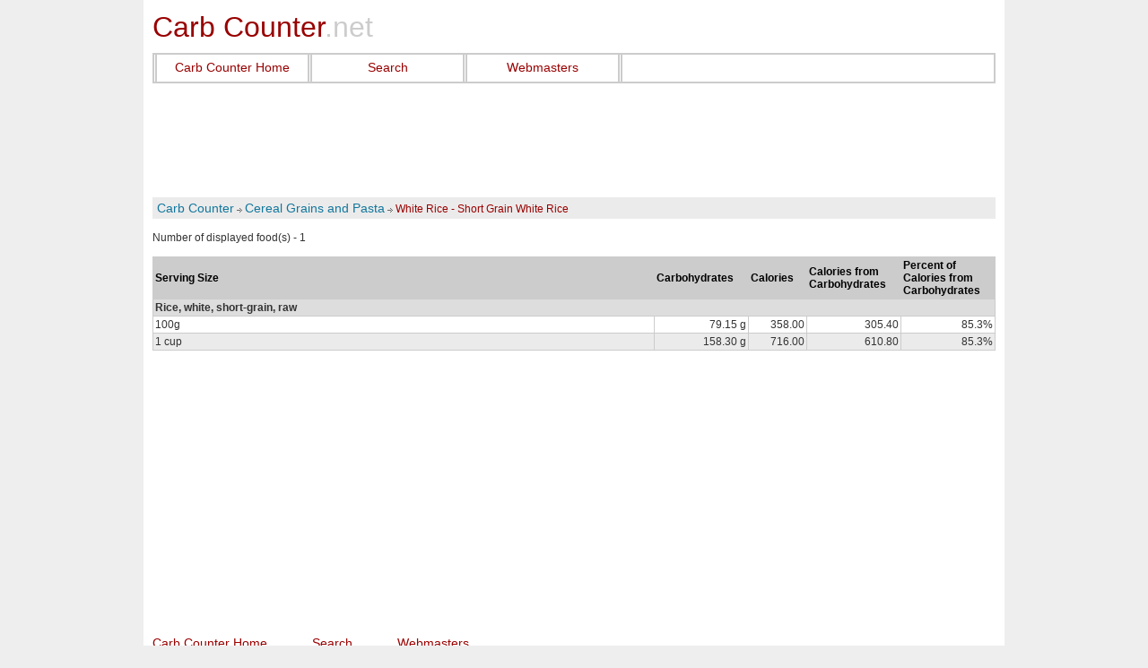

--- FILE ---
content_type: text/html; charset=utf-8
request_url: https://www.carb-counter.net/cereal-grains-pasta/2189
body_size: 10207
content:

<!DOCTYPE html>
<!--[if lt IE 7 ]><html class="ie ie6" lang="en"> <![endif]-->
<!--[if IE 7 ]><html class="ie ie7" lang="en"> <![endif]-->
<!--[if IE 8 ]><html class="ie ie8" lang="en"> <![endif]-->
<!--[if (gte IE 9)|!(IE)]><!--><html lang="en"> <!--<![endif]-->
<head>
<title>Grams of Carbohydrates in White Rice - Short Grain White Rice - Carb Counter</title>
<!-- InMobi Choice. Consent Manager Tag v3.0 (for TCF 2.2) -->
<script type="text/javascript" async=true>
(function() {
  var host = window.location.hostname;
  var element = document.createElement('script');
  var firstScript = document.getElementsByTagName('script')[0];
  var url = 'https://cmp.inmobi.com'
    .concat('/choice/', '8V5d7LJYEMQpZ', '/', host, '/choice.js?tag_version=V3');
  var uspTries = 0;
  var uspTriesLimit = 3;
  element.async = true;
  element.type = 'text/javascript';
  element.src = url;

  firstScript.parentNode.insertBefore(element, firstScript);

  function makeStub() {
    var TCF_LOCATOR_NAME = '__tcfapiLocator';
    var queue = [];
    var win = window;
    var cmpFrame;

    function addFrame() {
      var doc = win.document;
      var otherCMP = !!(win.frames[TCF_LOCATOR_NAME]);

      if (!otherCMP) {
        if (doc.body) {
          var iframe = doc.createElement('iframe');

          iframe.style.cssText = 'display:none';
          iframe.name = TCF_LOCATOR_NAME;
          doc.body.appendChild(iframe);
        } else {
          setTimeout(addFrame, 5);
        }
      }
      return !otherCMP;
    }

    function tcfAPIHandler() {
      var gdprApplies;
      var args = arguments;

      if (!args.length) {
        return queue;
      } else if (args[0] === 'setGdprApplies') {
        if (
          args.length > 3 &&
          args[2] === 2 &&
          typeof args[3] === 'boolean'
        ) {
          gdprApplies = args[3];
          if (typeof args[2] === 'function') {
            args[2]('set', true);
          }
        }
      } else if (args[0] === 'ping') {
        var retr = {
          gdprApplies: gdprApplies,
          cmpLoaded: false,
          cmpStatus: 'stub'
        };

        if (typeof args[2] === 'function') {
          args[2](retr);
        }
      } else {
        if(args[0] === 'init' && typeof args[3] === 'object') {
          args[3] = Object.assign(args[3], { tag_version: 'V3' });
        }
        queue.push(args);
      }
    }

    function postMessageEventHandler(event) {
      var msgIsString = typeof event.data === 'string';
      var json = {};

      try {
        if (msgIsString) {
          json = JSON.parse(event.data);
        } else {
          json = event.data;
        }
      } catch (ignore) {}

      var payload = json.__tcfapiCall;

      if (payload) {
        window.__tcfapi(
          payload.command,
          payload.version,
          function(retValue, success) {
            var returnMsg = {
              __tcfapiReturn: {
                returnValue: retValue,
                success: success,
                callId: payload.callId
              }
            };
            if (msgIsString) {
              returnMsg = JSON.stringify(returnMsg);
            }
            if (event && event.source && event.source.postMessage) {
              event.source.postMessage(returnMsg, '*');
            }
          },
          payload.parameter
        );
      }
    }

    while (win) {
      try {
        if (win.frames[TCF_LOCATOR_NAME]) {
          cmpFrame = win;
          break;
        }
      } catch (ignore) {}

      if (win === window.top) {
        break;
      }
      win = win.parent;
    }
    if (!cmpFrame) {
      addFrame();
      win.__tcfapi = tcfAPIHandler;
      win.addEventListener('message', postMessageEventHandler, false);
    }
  };

  makeStub();

  function makeGppStub() {
    const CMP_ID = 10;
    const SUPPORTED_APIS = [
      '2:tcfeuv2',
      '6:uspv1',
      '7:usnatv1',
      '8:usca',
      '9:usvav1',
      '10:uscov1',
      '11:usutv1',
      '12:usctv1'
    ];

    window.__gpp_addFrame = function (n) {
      if (!window.frames[n]) {
        if (document.body) {
          var i = document.createElement("iframe");
          i.style.cssText = "display:none";
          i.name = n;
          document.body.appendChild(i);
        } else {
          window.setTimeout(window.__gpp_addFrame, 10, n);
        }
      }
    };
    window.__gpp_stub = function () {
      var b = arguments;
      __gpp.queue = __gpp.queue || [];
      __gpp.events = __gpp.events || [];

      if (!b.length || (b.length == 1 && b[0] == "queue")) {
        return __gpp.queue;
      }

      if (b.length == 1 && b[0] == "events") {
        return __gpp.events;
      }

      var cmd = b[0];
      var clb = b.length > 1 ? b[1] : null;
      var par = b.length > 2 ? b[2] : null;
      if (cmd === "ping") {
        clb(
          {
            gppVersion: "1.1", // must be �Version.Subversion�, current: �1.1�
            cmpStatus: "stub", // possible values: stub, loading, loaded, error
            cmpDisplayStatus: "hidden", // possible values: hidden, visible, disabled
            signalStatus: "not ready", // possible values: not ready, ready
            supportedAPIs: SUPPORTED_APIS, // list of supported APIs
            cmpId: CMP_ID, // IAB assigned CMP ID, may be 0 during stub/loading
            sectionList: [],
            applicableSections: [-1],
            gppString: "",
            parsedSections: {},
          },
          true
        );
      } else if (cmd === "addEventListener") {
        if (!("lastId" in __gpp)) {
          __gpp.lastId = 0;
        }
        __gpp.lastId++;
        var lnr = __gpp.lastId;
        __gpp.events.push({
          id: lnr,
          callback: clb,
          parameter: par,
        });
        clb(
          {
            eventName: "listenerRegistered",
            listenerId: lnr, // Registered ID of the listener
            data: true, // positive signal
            pingData: {
              gppVersion: "1.1", // must be �Version.Subversion�, current: �1.1�
              cmpStatus: "stub", // possible values: stub, loading, loaded, error
              cmpDisplayStatus: "hidden", // possible values: hidden, visible, disabled
              signalStatus: "not ready", // possible values: not ready, ready
              supportedAPIs: SUPPORTED_APIS, // list of supported APIs
              cmpId: CMP_ID, // list of supported APIs
              sectionList: [],
              applicableSections: [-1],
              gppString: "",
              parsedSections: {},
            },
          },
          true
        );
      } else if (cmd === "removeEventListener") {
        var success = false;
        for (var i = 0; i < __gpp.events.length; i++) {
          if (__gpp.events[i].id == par) {
            __gpp.events.splice(i, 1);
            success = true;
            break;
          }
        }
        clb(
          {
            eventName: "listenerRemoved",
            listenerId: par, // Registered ID of the listener
            data: success, // status info
            pingData: {
              gppVersion: "1.1", // must be �Version.Subversion�, current: �1.1�
              cmpStatus: "stub", // possible values: stub, loading, loaded, error
              cmpDisplayStatus: "hidden", // possible values: hidden, visible, disabled
              signalStatus: "not ready", // possible values: not ready, ready
              supportedAPIs: SUPPORTED_APIS, // list of supported APIs
              cmpId: CMP_ID, // CMP ID
              sectionList: [],
              applicableSections: [-1],
              gppString: "",
              parsedSections: {},
            },
          },
          true
        );
      } else if (cmd === "hasSection") {
        clb(false, true);
      } else if (cmd === "getSection" || cmd === "getField") {
        clb(null, true);
      }
      //queue all other commands
      else {
        __gpp.queue.push([].slice.apply(b));
      }
    };
    window.__gpp_msghandler = function (event) {
      var msgIsString = typeof event.data === "string";
      try {
        var json = msgIsString ? JSON.parse(event.data) : event.data;
      } catch (e) {
        var json = null;
      }
      if (typeof json === "object" && json !== null && "__gppCall" in json) {
        var i = json.__gppCall;
        window.__gpp(
          i.command,
          function (retValue, success) {
            var returnMsg = {
              __gppReturn: {
                returnValue: retValue,
                success: success,
                callId: i.callId,
              },
            };
            event.source.postMessage(msgIsString ? JSON.stringify(returnMsg) : returnMsg, "*");
          },
          "parameter" in i ? i.parameter : null,
          "version" in i ? i.version : "1.1"
        );
      }
    };
    if (!("__gpp" in window) || typeof window.__gpp !== "function") {
      window.__gpp = window.__gpp_stub;
      window.addEventListener("message", window.__gpp_msghandler, false);
      window.__gpp_addFrame("__gppLocator");
    }
  };

  makeGppStub();

  var uspStubFunction = function() {
    var arg = arguments;
    if (typeof window.__uspapi !== uspStubFunction) {
      setTimeout(function() {
        if (typeof window.__uspapi !== 'undefined') {
          window.__uspapi.apply(window.__uspapi, arg);
        }
      }, 500);
    }
  };

  var checkIfUspIsReady = function() {
    uspTries++;
    if (window.__uspapi === uspStubFunction && uspTries < uspTriesLimit) {
      console.warn('USP is not accessible');
    } else {
      clearInterval(uspInterval);
    }
  };

  if (typeof window.__uspapi === 'undefined') {
    window.__uspapi = uspStubFunction;
    var uspInterval = setInterval(checkIfUspIsReady, 6000);
  }
})();
</script>
<!-- End InMobi Choice. Consent Manager Tag v3.0 (for TCF 2.2) -->

<meta name="description" content="Grams of carbohydrates in  White Rice - Short Grain White Rice.">
<meta name="keywords" content="carbs, White Rice - Short Grain White Rice, carboyhdrates, calories.">
<META http-equiv="Content-Type" content="text/html; charset=utf-8">
<BASE href="https://www.carb-counter.net/">
<meta name="viewport" content="width=device-width, initial-scale=1">
<link rel="icon" href="img/favicon.png" type="image/x-icon">
<meta content="Microsoft Visual Studio .NET 7.1" name="GENERATOR">
<meta content="C#" name="CODE_LANGUAGE">
<meta content="JavaScript" name="vs_defaultClientScript">
<meta content="http://schemas.microsoft.com/intellisense/ie5" name="vs_targetSchema">

<style type="text/css">a,abbr,acronym,address,applet,article,aside,audio,b,big,blockquote,body,canvas,caption,center,cite,code,dd,del,details,dfn,div,dl,dt,em,embed,fieldset,figcaption,figure,footer,form,h1,h2,h3,h4,h5,h6,header,hgroup,html,i,iframe,img,ins,kbd,label,legend,li,marXk,menu,nav,object,ol,output,p,pre,q,ruby,s,samp,section,small,span,strike,strong,sub,summary,sup,table,tbody,td,tfoot,th,thead,time,tr,tt,u,ul,var,videXo{margin:0;padding:0;border:0;font-size:100%;font:inherit;vertical-align:baseline}article,aside,details,figcaption,figure,footer,header,hgroup,menu,nav,section{display:block}ol,ul{list-style:none}blockquote,q{quotes:none}blockquote:after,blockquote:before,q:after,q:before{content:'';content:none}table{border-collapse:collapse;border-spacing:0}body{background:#fff;font:14px/21px HelveticaNeue,X "Helvetica Neue",Helvetica,Arial,sans-serif;color:#444;-webkit-font-smoothing:antialiased;-webkit-text-size-adjust:100%}h1,h2,h3,h4,h5,h6{color:#181818;font-family:Georgia,"Times New Roman",serif;font-weight:400}h1 a,h2 a,h3 a,h4 a,h5 a,h6 a{font-weight:inherit}h1{font-size:46px;line-height:50px;margin-bottom:14px}h2{font-size:35px;line-height:40px;margin-bottom:10px}h3{font-size:28px;line-height:34px;margin-bottom:8px}h4{font-size:21px;line-height:30px;margin-bottom:4px}h5{font-size:17px;line-height:24px}h6{font-size:14px;line-height:21px}.subheader{color:#777}p{margin:0 0 10px 0;line-height:1.5em}p img{margin:0}p.lead{font-size:21px;line-height:27px;color:#777}em{font-style:italic}b{font-weight:700}strong{font-weight:700;color:#333}small{font-size:80%}blockquote,blockquote p{font-size:17px;line-height:24px;color:#777;font-style:italic}blockquote{margin:0 0 20px;padding:9px 20px 0 19px;border-left:1px solid #ddd}blockquote cite{display:block;font-size:12px;color:#555}blockquote cite:before{content:"\2014 \0020"}blockquote cite a,blockquote cite a:visited{color:#555}hr{border:solid #ddd;border-width:1px 0 0;clear:both;margin:10px 0 30px;height:0}ol,ul{margin-bottom:20px}ul{list-style:none outside}ol{list-style:decimal}ol,ul.circle,ul.disc,ul.square{margin-left:30px}ul.square{list-style:square outside}ul.circle{list-style:circle outside}ul.disc{list-style:disc outside}ol ol,ol ul,ul ol,ul ul{margin:4px 0 5px 30px;font-size:90%}ol ol li,ol ul li,ul ol li,ul ul li{margin-bottom:6px}li{line-height:18px;margin-bottom:12px}ul.large li{line-height:21px}li p{line-height:21px}img.scale-with-grid{max-width:100%;height:auto}.button,button,input[type=button],input[type=reset],input[type=submit]{background:#eee;background:#eee -moz-linear-gradient(top,rgba(255,255,255,.2) 0,rgba(0,0,0,.2) 100%);background:#eee -webkit-gradient(linear,left top,left bottom,color-stop(0,rgba(255,255,255,.2)),color-stop(100%,rgba(0,0,0,.2)));background:#eee -webkit-linear-gradient(top,rgba(255,255,255,.2) 0,rgba(0,0,0,.2) 100%);background:#eee -o-linear-gradient(top,rgba(255,255,255,.2) 0,rgba(0,0,0,.2) 100%);background:#eee -ms-linear-gradient(top,rgba(255,255,255,.2) 0,rgba(0,0,0,.2) 100%);background:#eee linear-gradient(top,rgba(255,255,255,.2) 0,rgba(0,0,0,.2) 100%);border:1px solid #aaa;border-top:1px solid #ccc;border-left:1px solid #ccc;-moz-border-radius:3px;-webkit-border-radius:3px;border-radius:3px;color:#444;display:inline-block;font-size:14px;font-weight:700;text-decoration:none;text-shadow:0 1px rgba(255,255,255,.75);cursor:pointer;margin-bottom:20px;line-height:normal;padding:6px 8px;font-family:Arial,Helvetica,sans-serif,HelveticaNeue,"Helvetica Neue"}.button:hover,button:hover,input[type=button]:hover,input[type=reset]:hover,input[type=submit]:hover{color:#222;background:#ddd;background:#ddd -moz-linear-gradient(top,rgba(255,255,255,.3) 0,rgba(0,0,0,.3) 100%);background:#ddd -webkit-gradient(linear,left top,left bottom,color-stop(0,rgba(255,255,255,.3)),color-stop(100%,rgba(0,0,0,.3)));background:#ddd -webkit-linear-gradient(top,rgba(255,255,255,.3) 0,rgba(0,0,0,.3) 100%);background:#ddd -o-linear-gradient(top,rgba(255,255,255,.3) 0,rgba(0,0,0,.3) 100%);background:#ddd -ms-linear-gradient(top,rgba(255,255,255,.3) 0,rgba(0,0,0,.3) 100%);background:#ddd linear-gradient(top,rgba(255,255,255,.3) 0,rgba(0,0,0,.3) 100%);border:1px solid #888;border-top:1px solid #aaa;border-left:1px solid #aaa}.button:active,button:active,input[type=button]:active,input[type=reset]:active,input[type=submit]:active{border:1px solid #666;background:#ccc;background:#ccc -moz-linear-gradient(top,rgba(255,255,255,.35) 0,rgba(10,10,10,.4) 100%);background:#ccc -webkit-gradient(linear,left top,left bottom,color-stop(0,rgba(255,255,255,.35)),color-stop(100%,rgba(10,10,10,.4)));background:#ccc -webkit-linear-gradient(top,rgba(255,255,255,.35) 0,rgba(10,10,10,.4) 100%);background:#ccc -o-linear-gradient(top,rgba(255,255,255,.35) 0,rgba(10,10,10,.4) 100%);background:#ccc -ms-linear-gradient(top,rgba(255,255,255,.35) 0,rgba(10,10,10,.4) 100%);background:#ccc linear-gradient(top,rgba(255,255,255,.35) 0,rgba(10,10,10,.4) 100%)}.button.full-width,button.full-width,input[type=button].full-width,input[type=reset].full-width,input[type=submit].full-width{width:100%;padding-left:0!important;padding-right:0!important;text-align:center}button::-moz-focus-inner,input::-moz-focus-inner{border:0;padding:0}.remove-bottom{margin-bottom:0!important}.half-bottom{margin-bottom:10px!important}.add-bottom{margin-bottom:20px!important}.container{position:relative;width:960px;margin:0 auto;padding:0}.container .column,.container .columns{float:left;display:inline;margin-left:10px;margin-right:10px}.row{margin-bottom:20px}.column.alpha,.columns.alpha{margin-left:0}.column.omega,.columns.omega{margin-right:0}.container .one.column,.container .one.columns{width:40px}.container .two.columns{width:100px}.container .three.columns{width:160px}.container .four.columns{width:220px}.container .five.columns{width:280px}.container .six.columns{width:340px}.container .seven.columns{width:400px}.container .eight.columns{width:460px}.container .nine.columns{width:520px}.container .ten.columns{width:580px}.container .eleven.columns{width:640px}.container .twelve.columns{width:700px}.container .thirteen.columns{width:760px}.container .fourteen.columns{width:820px}.container .fifteen.columns{width:880px}.container .sixteen.columns{width:940px}.container .one-third.column{width:300px}.container .two-thirds.column{width:620px}.container .offset-by-one{padding-left:60px}.container .offset-by-two{padding-left:120px}.container .offset-by-three{padding-left:180px}.container .offset-by-four{padding-left:240px}.container .offset-by-five{padding-left:300px}.container .offset-by-six{padding-left:360px}.container .offset-by-seven{padding-left:420px}.container .offset-by-eight{padding-left:480px}.container .offset-by-nine{padding-left:540px}.container .offset-by-ten{padding-left:600px}.container .offset-by-eleven{padding-left:660px}.container .offset-by-twelve{padding-left:720px}.container .offset-by-thirteen{padding-left:780px}.container .offset-by-fourteen{padding-left:840px}.container .offset-by-fifteen{padding-left:900px}@media only screen and (min-width:768px) and (max-width:959px){.container{width:768px}.container .column,.container .columns{margin-left:10px;margin-right:10px}.column.alpha,.columns.alpha{margin-left:0;margin-right:10px}.column.omega,.columns.omega{margin-right:0;margin-left:10px}.alpha.omega{margin-left:0;margin-right:0}.container .one.column,.container .one.columns{width:28px}.container .two.columns{width:76px}.container .three.columns{width:124px}.container .four.columns{width:172px}.container .five.columns{width:220px}.container .six.columns{width:268px}.container .seven.columns{width:316px}.container .eight.columns{width:364px}.container .nine.columns{width:412px}.container .ten.columns{width:460px}.container .eleven.columns{width:508px}.container .twelve.columns{width:556px}.container .thirteen.columns{width:604px}.container .fourteen.columns{width:652px}.container .fifteen.columns{width:700px}.container .sixteen.columns{width:748px}.container .one-third.column{width:236px}.container .two-thirds.column{width:492px}.container .offset-by-one{padding-left:48px}.container .offset-by-two{padding-left:96px}.container .offset-by-three{padding-left:144px}.container .offset-by-four{padding-left:192px}.container .offset-by-five{padding-left:240px}.container .offset-by-six{padding-left:288px}.container .offset-by-seven{padding-left:336px}.container .offset-by-eight{padding-left:384px}.container .offset-by-nine{padding-left:432px}.container .offset-by-ten{padding-left:480px}.container .offset-by-eleven{padding-left:528px}.container .offset-by-twelve{padding-left:576px}.container .offset-by-thirteen{padding-left:624px}.container .offset-by-fourteen{padding-left:672px}.container .offset-by-fifteen{padding-left:720px}}@media only screen and (max-width:767px){.container{width:320px}.container .column,.container .columns{margin:0}.container .eight.columns,.container .eleven.columns,.container .fifteen.columns,.container .five.columns,.container .four.columns,.container .fourteen.columns,.container .nine.columns,.container .one-third.column,.container .one.column,.container .one.columns,.container .seven.columns,.container .six.columns,.container .sixteen.columns,.container .ten.columns,.container .thirteen.columns,.container .three.columns,.container .twelve.columns,.container .two-thirds.column,.container .two.columns{width:320px}.container .offset-by-eight,.container .offset-by-eleven,.container .offset-by-fifteen,.container .offset-by-five,.container .offset-by-four,.container .offset-by-fourteen,.container .offset-by-nine,.container .offset-by-one,.container .offset-by-seven,.container .offset-by-six,.container .offset-by-ten,.container .offset-by-thirteen,.container .offset-by-three,.container .offset-by-twelve,.container .offset-by-two{padding-left:0}}@media only screen and (min-width:480px) and (max-width:767px){.container{width:480px}.container .column,.container .columns{margin:0}.container .eight.columns,.container .eleven.columns,.container .fifteen.columns,.container .five.columns,.container .four.columns,.container .fourteen.columns,.container .nine.columns,.container .one-third.column,.container .one.column,.container .one.columns,.container .seven.columns,.container .six.columns,.container .sixteen.columns,.container .ten.columns,.container .thirteen.columns,.container .three.columns,.container .twelve.columns,.container .two-thirds.column,.container .two.columns{width:480px}}.container:after{content:"\0020";display:block;height:0;clear:both;visibility:hidden}.clearfix:after,.clearfix:before,.row:after,.row:before{content:'\0020';display:block;overflow:hidden;visibility:hidden;width:0;height:0}.clearfix:after,.row:after{clear:both}.clearfix,.row{zoom:1}.clear{clear:both;display:block;overflow:hidden;visibility:hidden;width:0;height:0}BODY{font-family:verdana,arial,tahoma,arial,san-serif;background:#eee;color:#333;margin:0;padding:0}.spacer_gray{WIDTH:2px;HEIGHT:100%;BACKGROUND-COLOR:#ccc}.spacer_white{WIDTH:1px;HEIGHT:100%;BACKGROUND-COLOR:#fff}TD{font-size:smaller}A,A:visited{color:#11779d;text-decoration:none}A:hover{text-decoration:underline}.shdw{background-image:url(styles/img/shdw.gif);background-repeat:repeat-y}.botmenu{background-image:url(styles/img/menu_bot_bg.gif);background-repeat:repeat-x;border-top:1px solid #c8c8c8;padding:5px 0 5px 180px;color:#f55b07;font-size:12px}A.bmenu,A.bmenu:visited{text-decoration:none}A.bmenu:hover{text-decoration:underline}.copyright{border-top:5px solid #fff;background-repeat:repeat-x;border-bottom:solid 1px #999}.copyright2{padding:5px;font-size:10px}.top{background-image:url(styles/img/top_bg.gif);background-repeat:repeat-x}.topban{float:right;padding:0 5 0 0}.ban1{padding:2px;border-bottom:#cf5410 solid 2px;background:#fff}.top2{background-image:url(styles/img/calorie-chart2.gif);background-repeat:no-repeat}.menushdw{background-image:url(styles/img/menu_shdw.gif);background-repeat:repeat-y}A.menu,A.menu:hover,A.menu:visited{color:#900;text-decoration:none}.menu{color:#900;font-size:12px}.bct{background:#ecebeb;padding:4px}.fddnametd{BACKGROUND-COLOR:#ddd}.gridheader{color:#000;font-weight:700;background:#ccc}.DataRow{BACKGROUND-COLOR:#ecebeb}.SearchTable{border-color:#ccc;border-style:solid;width:100%;border-collapse:collapse;background-color:#ecebeb}.searchpanel{background:#ebebeb;border:solid 1px #ccc}.flatbutton{background-position:50% 50%;color:#fff;border:solid #ddd 1px}.flatbuttonhover{border:solid #ddd 1px;background-position:50% 100%;color:#000}.invisible{visibility:hidden;display:none}.IdbcAsLabel{background-color:#eee;color:#555}.sample{BORDER-RIGHT:#000 1px solid;BORDER-TOP:#000 1px solid;BORDER-LEFT:#000 1px solid;BORDER-BOTTOM:#000 1px solid;WIDTH:25px;HEIGHT:25px;BACKGROUND-COLOR:#336;TEXT-ALIGN:center}.cc_table{BORDER:#000 1px solid}.cc_adv{color:#11779d;margin:10px auto;text-align:center;width:80%;border:#ccc 2px solid;padding:10px;background-color:#eee}.cc_adv A,A:visited{text-decoration:none}.cc_adv A:hover{color:#900;text-decoration:none}BODY{font-size:12px}.SearchTable TD{border-color:#9cf;border-style:solid}.nowrap{white-space:nowrap}.bct{color:#900;font-size:12px;padding-left:5px;padding-left:5px}.cc_adv{margin:10px auto;width:80%}.headerText{padding:12px 0 10px}.headerText A,.headerText A:hover,.headerText A:visited{font-family:Arial,Helvetica,sans-serif;font-size:32px;text-decoration:none}.headerText .headerText1{color:#900}.headerText .headerText2{color:#ccc}TD,TH{vertical-align:middle}td.topLabel{vertical-align:top}UL{padding:10px}UL LI{margin-bottom:.5em}UL.topMenu{padding:0;margin:0;border:solid 2px #ccc;border-left:none;height:30px}UL.topMenu LI{display:block;float:left}UL.topMenu LI.menu_spacer{border-left:solid 2px #ccc;border-right:solid 2px #ccc;padding-left:1px;height:30px}UL.topMenu LI A{display:block;padding:5px 10px;min-width:148px;text-align:center}.footerBottom A,.footerBottom A:hover,.footerBottom A:visited,.homeCategoryContainer A,.homeCategoryContainer A:hover,.homeCategoryContainer A:visited,A,A.menu,A.menu:hover,A.menu:visited,A:hover,A:visited{font-size:14px}.container{background-color:#fff}.homeContent{padding:3px;padding-top:1em;border-top:#ccc 1px solid}.homeCategories{display:block;float:left;clear:both;background-color:#eee;border:solid 2px #ccc;padding-top:10px;padding-bottom:10px}.homeCategoryContainer{float:left;width:435px;padding-left:10px;padding-right:10px}.homeCategorySep{float:left;margin-top:120px;margin-left:9px;margin-right:9px;width:1px;max-width:1px;height:120px;min-height:120px;max-height:120px;background-color:#ddd}.footerMenu A.menu,.footerMenu A.menu:hover,.footerMenu A.menu:visited{display:block;float:left}.footerMenu .menuSpacer{display:block;float:left;width:50px;min-width:50px;max-width:50px}.footerBottom{font-size:10px}.footerSeparator{border-top:solid 1px #ccc;margin-top:3px;margin-bottom:3px;clear:both}.footerRight{COLOR:#11779d;text-align:right}TABLE TR TD,TABLE TR TH{line-height:1.2em;font-size:12px}.gridFDD{width:100%;border:none!important;border-collapse:collapse!important;border-spacing:0;margin:0 auto}.gridFDD TR TD,.gridFDD TR TH{padding:2px;border:solid 1px #ccc}TD.w100{width:100px}TD.w80{width:80px}TD.w60{width:60px}.st-head-row{background-color:#ddd}.st-head-row-main{background-color:#ccc;font-weight:700}.fddnametd{font-size:12px!important;font-weight:700}TABLE TR TD.middleBannerTD,TABLE TR TH.middleBannerTD{background-color:#fff;border-left:none!important;border-right:none!important;padding:0}.SearchPanel TR TD{padding:5px;font-size:12px}.SearchPanel LABEL{display:inline}.searchPanelContainer{overflow:auto;background:#ebebeb;border:solid 1px #ccc;max-width:640px;margin-bottom:5px}.IDbcGrouppingPanelMessagesListTable TR TD{padding:2px;font-size:10px;vertical-align:middle}TD.error{padding:3px;padding-top:0;font-size:14px;color:Red}.cc_table{min-width:295px}.cc_table TR TD{font-size:100%;padding:2px}.cc_table TR TD:first-child{width:120px}.cc_table TR TD TABLE TR TD{width:auto!important}.contactUSContainer TR TD{padding:5px}.contactMessage{height:176px;width:99%;max-width:440px}.colorPicker,.colorPicker TR TD{border:none;padding:0!important}.colorPicker INPUT{width:5.1em!important}.colorPicker .s{border:solid 1px #000;width:1.5em;height:1.5em;display:block;padding:0;margin-left:2px;cursor:hand;cursor:pointer}.colorPicker .link{display:block;margin-left:3px;font-size:80%}#colorPickerDiv TABLE,#colorPickerDiv TABLE TR TD{border:solid 1px #000;line-height:1em;padding:1px}#divMiddleBanner,#divTopBanner{padding-top:15px;padding-bottom:15px}#divBottomBanner{padding-top:15px}.banner{margin:0 auto;min-widthX:728px;max-width:728px;overflow:hidden;text-align:center}.cc_intro,.cc_settings{width:95%}@media only screen and (min-width:768px) and (max-width:959px){.homeCategoryContainer{float:left;width:339px}.banner{min-widthX:728px;max-width:728px}}@media only screen and (max-width:767px){.homeCategories{padding:0}.homeCategoryContainer{padding:0 6px}.homeCategoryContainer A,.homeCategoryContainer A:hover,.homeCategoryContainer A:visited{display:block;padding:8px}.footerMenu{margin:0 auto;text-align:center}.footerMenu .menuSpacer{display:none}.footerMenu A.menu,.footerMenu A.menu:hover,.footerMenu A.menu:visited{float:none;padding:8px}.homeCategoryContainer BR{display:none}.footerMenu .webmasters,.topMenu .webmasters{display:none}.bct,.bct A,.bct A:hover,.bct A:visited{font-size:14px}.cc_content,.disclaimerContent,.privacyContent{padding:3px}}@media only screen and (min-width:480px) and (max-width:767px){.middleContentInner{border-right:none}.homeContent{padding:3px;display:table}#divHomeFirst{display:table-footer-group}#divHomeSecond{display:table-header-group}#divHomeFirst P:first-child{padding-top:1em}.headerText{padding:7px 0 7px;padding-left:10px}UL.topMenu LI A{min-width:80px}.homeCategoryContainer{float:left;width:auto}.homeCategorySep{display:none}.cc_adv,.rightBanner{display:none!important}#bookmark{display:none}.banner{min-widthX:480px;max-width:480px}.gridFDDX{width:478px}}@media only screen and (max-width:479px){.middleContentInner{border-right:none}.homeContent{padding:3px;display:table}#divHomeFirst{display:table-footer-group;padding-top:1em}#divHomeSecond{display:table-header-group}#divHomeFirst P:first-child{padding-top:1em}.headerText{padding:7px 0 7px;padding-left:10px}UL.topMenu LI A{min-width:80px}.homeCategoryContainer{float:left;width:auto}.homeCategorySep{display:none}.cc_adv,.rightBanner{display:none!important}.contactUSContainer{width:240px!important}.contactUSContainer DIV{width:auto!important}.contactUSContainer INPUT[type=text],.contactUSContainer TEXTAREA{width:200px!important}.contactUSContainer .captcha INPUT[type=text]{width:120px!important}#bookmark{display:none}.banner{min-widthX:320px;max-width:320px}.gridFDDX{width:318px}.cc_intro,.cc_settings,.cc_table{width:100%}}.st-head-row{padding-top:1em}.st-head-row.st-head-row-main{font-size:1.5em;padding-top:0}.st-key{width:49%;text-align:right;padding-right:1%}.st-val{width:49%;padding-left:1%}.stacktable.large-only{display:table}.stacktable.small-only{display:none}@media only screen and (max-width:767px){.stacktable.large-only{display:none}.stacktable.small-only{display:table}}</style>
</head>
<body onload="">


    <script>
        ( function() {
          var insertAdsByGoogleJs = function() {
            var element = document.createElement('script');
            var firstScript = document.getElementsByTagName('script')[0];
            var url = "https://pagead2.googlesyndication.com/pagead/js/adsbygoogle.js";
            element.async = true;
            element.type = 'text/javascript';
            element.src = url;
            firstScript.parentNode.insertBefore(element, firstScript);
          };
          // Run this in an interval (every 0.1s) just in case we are still waiting for consent
          var cnt = 0;
          var consentSetInterval = setInterval(function(){
            cnt += 1;
            // Bail if we have not gotten a consent response after 60 seconds.
            if( cnt === 600 )
              clearInterval(consentSetInterval);
            if( typeof window.__tcfapi !== 'undefined' ) { // Check if window.__tcfapi has been set
              clearInterval( consentSetInterval );
              window.__tcfapi( 'addEventListener', 2, function( tcData,listenerSuccess ) {
                if ( listenerSuccess ) {
                  if( tcData.eventStatus === 'tcloaded' || tcData.eventStatus === 'useractioncomplete' ) {
                    if ( ! tcData.gdprApplies ) {
                      // GDPR DOES NOT APPLY
                      // Insert adsbygoogle.js onto the page.
                      insertAdsByGoogleJs();
                    }
                    else {
                      // GDPR DOES APPLY
                      // Purpose 1 refers to the storage and/or access of information on a device.
                      var hasDeviceStorageAndAccessConsent = tcData.purpose.consents[1] || false;
                      // Google Requires Consent for Purpose 1
                      if (hasDeviceStorageAndAccessConsent) {
                        // GLOBAL VENDOR LIST - https://iabeurope.eu/vendor-list-tcf-v2-0/
                        // CHECK FOR GOOGLE ADVERTISING PRODUCTS CONSENT. (IAB Vendor ID 755)
                        var hasGoogleAdvertisingProductsConsent = tcData.vendor.consents[755] || false;
                        // Check if the user gave Google Advertising Products consent (iab vendor 755)
                        if(hasGoogleAdvertisingProductsConsent) {
                          // Insert adsbygoogle.js onto the page.
                          insertAdsByGoogleJs();
                        }
                      }
                    }
                  }
                }
              } );
            }
            cnt++;
          }, 100);
        })();
      </script>
<form name="MainForm" method="post" action="main.aspx?form=sct&amp;mct_name=cereal-grains-pasta&amp;sct_id=2189" id="MainForm">
<input type="hidden" name="__VIEWSTATE" id="__VIEWSTATE" value="/wEPDwUKMTAxMDA2NTg1MA9kFgQCBA8WAh4EVGV4dAU8PGxpbmsgcmVsPSJpY29uIiBocmVmPSJpbWcvZmF2aWNvbi5wbmciIHR5cGU9ImltYWdlL3gtaWNvbiI+ZAIKDxYCHgdlbmN0eXBlZGRkTda2fpifKmm/PN/+MEGzy44EN3o=" />

<input type="hidden" name="__VIEWSTATEGENERATOR" id="__VIEWSTATEGENERATOR" value="202EA31B" />
<div class="container">

<header>
  <div class="eight columns">
    <div class="headerText">
      <a href="./">
        <span class="headerText1">Carb Counter</span><span class="headerText2">.net</span>
      </a>
    </div>
  </div>
</header>
<nav>
  <div class="sixteen columns">
    <ul class="topMenu">
      <li class="menu_spacer"></li>
      <li><a class="menu" href="./">Carb Counter Home</a></li>
      <li class="menu_spacer"></li>
      <li><a class="menu" href="search.aspx">Search</a></li>
      <li class="menu_spacer webmasters"></li>
      <li class="webmasters"><a class="menu" href="AddCustomContent.aspx">Webmasters</a></li>
      <li class="menu_spacer"></li>
    </ul>
  </div>
</nav>

<div class="sixteen columns middleContent">
<div class="middleContentInner">
<div id="divTopBanner" class="banner">
	
<!-- Global site tag (gtag.js) - Google Analytics -->
<script async src="https://www.googletagmanager.com/gtag/js?id=G-4F34JGM3FE"></script>
<script>
  window.dataLayer = window.dataLayer || [];
  function gtag(){dataLayer.push(arguments);}
  gtag('js', new Date());

  gtag('config', 'G-4F34JGM3FE', { 'anonymize_ip': true });

</script>

<style>

.carb-counter-top { width: 728px; height: 90px; }


@media (max-width: 479px) { .carb-counter-top { width: 300px; height: 50px; } }

@media (min-width: 480px) and (max-width: 767px) { .carb-counter-top { width: 468px; height: 60px; } }


</style>

<!-- Carb-Counter-Top -->

<ins class="adsbygoogle carb-counter-top"
     style="display:inline-block"
     data-ad-client="ca-pub-4792444827180337"
     data-ad-slot="5159086993">
</ins>

<script>
(adsbygoogle = window.adsbygoogle || []).push({});
</script>




</div>
<main>


<div class="bct">
<span class="bctItem"><A href="./">Carb Counter</A>&nbsp;<IMG src="img/arrows.gif" alt=">>"></span>
<span class="bctItem"><a href='cereal-grains-pasta'>Cereal Grains and Pasta</a>&nbsp;<IMG src="img/arrows.gif" alt=">>"></span>
<span class="bctItem">White Rice - Short Grain White Rice</span>
</div>
<div class="sctContent">
<br>
<span id="pcc_sct_ascx_lblNumberDisplayedFood">Number of displayed food(s) - 1</span><br>
<br>
<table class="gridFDD" cellspacing="0" cellpadding="2" rules="all" border="1" id="pcc_sct_ascx_dbgFDD" style="width:100%;border-collapse:collapse;">
	<tr class="gridheader">
		<td>Serving Size</td><td>Carbohydrates</td><td>Calories</td><td>Calories from Carbohydrates</td><td>Percent of Calories from Carbohydrates</td>
	</tr><tr class="DataRow">
		<td class="fddnametd" colspan="5">
Rice, white, short-grain, raw</td></tr><tr class="AltDataRow"><td>100g
</td><td class="w100" align="right">
79.15 g
</td><td class="w60" align="right">
358.00
</td><td class="w100" align="right">
305.40
</td><td class="w100" align="right">
<span>85.3%</span>
</td>
	</tr><tr class="DataRow">
		<td>
1 cup
</td><td class="w100" align="right">
158.30 g
</td><td class="w60" align="right">
716.00
</td><td class="w100" align="right">
610.80
</td><td class="w100" align="right">
<span>85.3%</span>
</td>
	</tr>
</table>
</div>
</main>
</div>
</div>
<div id="divBottomBanner" class="sixteen columns">
	
<div class="banner">
<style>

.carb-counter-bottom { width: 336px; height: 280px; }

@media (max-width: 479px) { .carb-counter-bottom { width: 300px; height: 250px; } }

@media (min-width: 480px) and (max-width: 767px) { .carb-counter-bottom { width: 336px; height: 280px; } }

</style>

<!-- Carb-Counter-Bottom -->
<ins class="adsbygoogle carb-counter-bottom"
     style="display:inline-block"
     data-ad-client="ca-pub-4792444827180337"
     data-ad-slot="8112553398"></ins>
<script>
(adsbygoogle = window.adsbygoogle || []).push({});
</script>

</div>

</div>

<div class="row"></div>
<div class="sixteen columns">
<div class="footerMenu">
<a href="./" class="menu">Carb Counter Home </a>
<span class="menuSpacer">&nbsp;</span> <a href="search.aspx" class="menu">Search</a> 
<span class="webmasters"><span class="menuSpacer">&nbsp;</span> <a href="AddCustomContent.aspx" class="menu">Webmasters</a></span>
</div>
</div>
<div class="footerSeparator"></div>
<div class="one-third column footerBottom">© 2004 - 2026 carb-counter.net</div>
<div class="two-thirds column footerBottom footerRight">
<a href="privacy.aspx">Privacy Policy</a> 
&nbsp; <a href="disclaimer.aspx">Disclaimer</a> 
&nbsp; <a href="contact.aspx">Contact Us</a>
</div>
</div>
<script type="text/javascript" language="javascript" src="https://ajax.googleapis.com/ajax/libs/jquery/3.5.1/jquery.min.js"></script>
<script type="text/javascript">window.jQuery || document.write(unescape("%3Cscript src='scripts/libs/jquery-3.5.1.min.js?' type='text/javascript'%3E%3C/script%3E"))</script>
<script async type="text/javascript" language="javascript" src="scripts/default_min.js?ui=201009022911"></script>
</form>
<script defer src="https://static.cloudflareinsights.com/beacon.min.js/vcd15cbe7772f49c399c6a5babf22c1241717689176015" integrity="sha512-ZpsOmlRQV6y907TI0dKBHq9Md29nnaEIPlkf84rnaERnq6zvWvPUqr2ft8M1aS28oN72PdrCzSjY4U6VaAw1EQ==" data-cf-beacon='{"version":"2024.11.0","token":"8808f8e19cf3431687b65144bb1b78c9","r":1,"server_timing":{"name":{"cfCacheStatus":true,"cfEdge":true,"cfExtPri":true,"cfL4":true,"cfOrigin":true,"cfSpeedBrain":true},"location_startswith":null}}' crossorigin="anonymous"></script>
</body>
</HTML>


--- FILE ---
content_type: text/html; charset=utf-8
request_url: https://www.google.com/recaptcha/api2/aframe
body_size: 268
content:
<!DOCTYPE HTML><html><head><meta http-equiv="content-type" content="text/html; charset=UTF-8"></head><body><script nonce="4Abu1Ovb0gdDZ4GqPvKBmA">/** Anti-fraud and anti-abuse applications only. See google.com/recaptcha */ try{var clients={'sodar':'https://pagead2.googlesyndication.com/pagead/sodar?'};window.addEventListener("message",function(a){try{if(a.source===window.parent){var b=JSON.parse(a.data);var c=clients[b['id']];if(c){var d=document.createElement('img');d.src=c+b['params']+'&rc='+(localStorage.getItem("rc::a")?sessionStorage.getItem("rc::b"):"");window.document.body.appendChild(d);sessionStorage.setItem("rc::e",parseInt(sessionStorage.getItem("rc::e")||0)+1);localStorage.setItem("rc::h",'1769407554290');}}}catch(b){}});window.parent.postMessage("_grecaptcha_ready", "*");}catch(b){}</script></body></html>

--- FILE ---
content_type: application/javascript
request_url: https://www.carb-counter.net/scripts/default_min.js?ui=201009022911
body_size: 1298
content:
function isIE(){var t=(navigator.appVersion,navigator.userAgent),a=document.all?1:0,e=parseFloat(t.substring(t.indexOf("MSIE ")+5,t.length)),s=t.indexOf("Opera")>=0;return a&&e>=5&&!s?!0:t.indexOf("Trident")>=0?!0:!1}function InitBrowsers(){ns4=document.layers,isDOM=document.getElementById,isMozilla=isDOM&&"Netscape"==navigator.appName,isSafari=-1!=navigator.userAgent.indexOf("Safari"),op=-1!=navigator.userAgent.indexOf("Opera"),op5=-1!=navigator.userAgent.indexOf("Opera 5")||-1!=navigator.userAgent.indexOf("Opera/5"),op6=-1!=navigator.userAgent.indexOf("Opera 6")||-1!=navigator.userAgent.indexOf("Opera/6"),agt=navigator.userAgent.toLowerCase(),mac=-1!=agt.indexOf("mac"),ie=isIE(),ie8=isIE()&&-1!=navigator.userAgent.indexOf("IE 8"),mac_ie=mac&&ie}var isDOM,ns4,op5,op,op6,ns,agt,mac,ie,ie8,mac_ie,isMozilla,isSafari;InitBrowsers(),function(t){t.fn.stacktable=function(a){var e=this,s={id:"stacktable small-only",hideOriginal:!0},i=t.extend({},s,a);return e.each(function(){var a=t('<table class="'+i.id+'"><tbody></tbody></table>');void 0!==typeof i.myClass&&a.addClass(i.myClass);var e="";$table=t(this),$table.addClass("stacktable large-only"),$topRow=$table.find("tr").eq(0),$table.find("tr").each(function(a){e+="<tr>",0===a?e+='<tr><th class="st-head-row st-head-row-main '+t(this).find("th,td").eq(0)[0].className+'" colspan="2">'+t(this).find("th,td").eq(0).html()+"</th></tr>":t(this).find("td,th").each(function(a){0===a?e+='<tr><th class="st-head-row '+t(this)[0].className+'" colspan="2">'+t(this).html()+"</th></tr>":""!==t(this).html()&&(e+="<tr>",e+=$topRow.find("td,th").eq(a).html()?'<td class="st-key">'+$topRow.find("td,th").eq(a).html()+"</td>":'<td class="st-key"></td>',e+='<td class="st-val">'+t(this).html()+"</td>",e+="</tr>")})}),a.append(t(e)),$table.before(a),i.hideOriginal||$table.show()})},t.fn.stackcolumns=function(a){var e=this,s={id:"stacktable small-only",hideOriginal:!0},i=t.extend({},s,a);return e.each(function(){$table=t(this);var a=$table.find("tr").eq(0).find("td,th").length;if(!(3>a)){var e=t('<table class="'+i.id+'"></table>');void 0!==typeof i.myClass&&e.addClass(i.myClass),$table.addClass("stacktable large-only");for(var s=t("<tbody></tbody>"),n=1;a>n;)$table.find("tr").each(function(a){var e=t("<tr></tr>");0==a&&e.addClass("st-head-row st-head-row-main"),first=t(this).find("td,th").eq(0).clone().addClass("st-key");var i=n;if(t(this).find("*[colspan]").length){var r=0;t(this).find("td,th").each(function(){var a=t(this).attr("colspan");return a?(a=parseInt(a,10),i-=a-1,r+a>n&&(i+=r+a-n-1),r+=a):r++,r>n?!1:void 0})}second=t(this).find("td,th").eq(i).clone().addClass("st-val").removeAttr("colspan"),e.append(first,second),s.append(e)}),++n;e.append(t(s)),$table.before(e),i.hideOriginal||$table.show()}})}}(jQuery),$(function(){$(".gridFDD").stacktable({myClass:"gridFDD"})});
function closePopup(){null!=win&&win.close(),win=null}function openWindow(e,n,t){closePopup(),posx=screen.width?(screen.width-n)/2:0,posy=screen.height?(screen.height-t)/2:0,settings="height="+t+",width="+n+",top="+posy+",left="+posx+",scrollbars=yes,resizable=yes,alwaysRaised=yes",(win=window.open(e,"popwindow",settings)).window.focus&&win.window.focus()}function SetControlDisableStateByCheckControl(e,n){document.getElementById(e)&&(document.getElementById(e).disabled=!document.getElementById(n)||!document.getElementById(n).checked)}function AddToFavorites(e,n){if(window.external){var t=e&&""!=e?e:document.title,o=n&&""!=n?n:location.href;window.external.addFavorite(o,t)}else alert("Sorry! Your browser doesn't support this function.");return!1}function flip(){var e=GetWindowWidth(),n=document.getElementById("bookmark");n&&e>455&&(n.style.pixelLeft=e-160-5)}function GetWindowWidth(){var e=0;return"number"==typeof window.innerWidth?e=window.innerWidth:document.documentElement&&(document.documentElement.clientWidth||document.documentElement.clientHeight)?e=document.documentElement.clientWidth:document.body&&(document.body.clientWidth||document.body.clientHeight)&&(e=document.body.clientWidth),e}var win=null;window.onresize=flip;